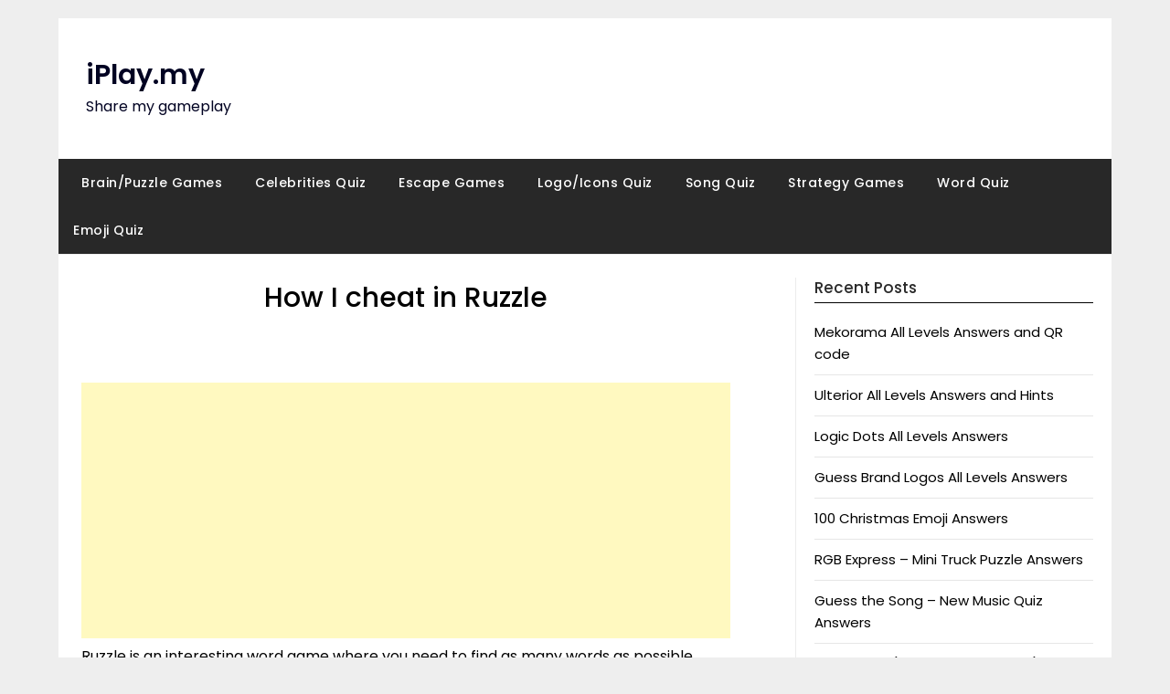

--- FILE ---
content_type: text/html; charset=utf-8
request_url: https://www.google.com/recaptcha/api2/aframe
body_size: 268
content:
<!DOCTYPE HTML><html><head><meta http-equiv="content-type" content="text/html; charset=UTF-8"></head><body><script nonce="SNgXxGc_jXqcQvGD3zisyA">/** Anti-fraud and anti-abuse applications only. See google.com/recaptcha */ try{var clients={'sodar':'https://pagead2.googlesyndication.com/pagead/sodar?'};window.addEventListener("message",function(a){try{if(a.source===window.parent){var b=JSON.parse(a.data);var c=clients[b['id']];if(c){var d=document.createElement('img');d.src=c+b['params']+'&rc='+(localStorage.getItem("rc::a")?sessionStorage.getItem("rc::b"):"");window.document.body.appendChild(d);sessionStorage.setItem("rc::e",parseInt(sessionStorage.getItem("rc::e")||0)+1);localStorage.setItem("rc::h",'1768865127701');}}}catch(b){}});window.parent.postMessage("_grecaptcha_ready", "*");}catch(b){}</script></body></html>